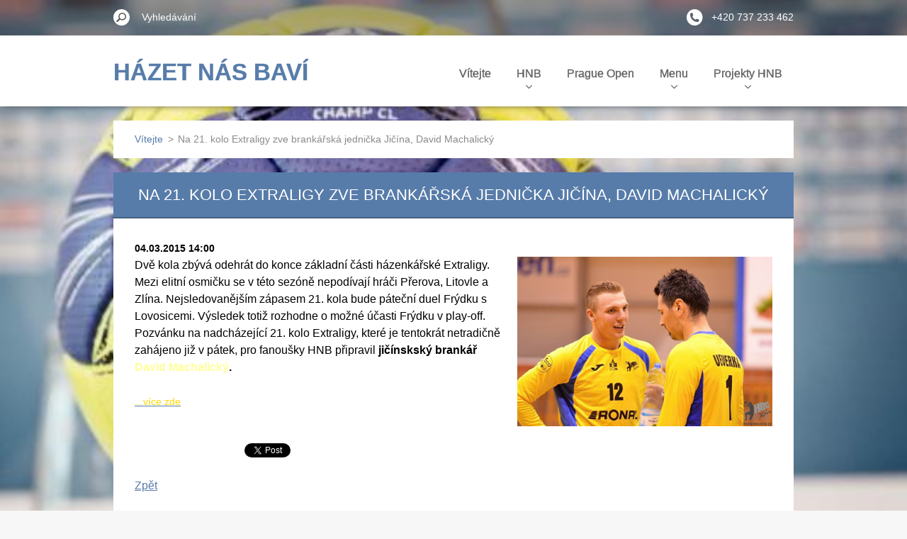

--- FILE ---
content_type: text/html; charset=UTF-8
request_url: https://hazetnasbavi.webnode.cz/news/na-21-kolo-extraligy-zve-brankarska-jednicka-jicina-david-machalicky1/
body_size: 8127
content:
<!doctype html>
<!--[if IE 8]><html class="lt-ie10 lt-ie9 no-js" lang="cs"> <![endif]-->
<!--[if IE 9]><html class="lt-ie10 no-js" lang="cs"> <![endif]-->
<!--[if gt IE 9]><!-->
<html class="no-js" lang="cs">
<!--<![endif]-->
	<head>
		<base href="https://hazetnasbavi.webnode.cz/">
  <meta charset="utf-8">
  <meta name="description" content="">
  <meta name="keywords" content="">
  <meta name="generator" content="Webnode">
  <meta name="apple-mobile-web-app-capable" content="yes">
  <meta name="apple-mobile-web-app-status-bar-style" content="black">
  <meta name="format-detection" content="telephone=no">
    <link rel="icon" type="image/svg+xml" href="/favicon.svg" sizes="any">  <link rel="icon" type="image/svg+xml" href="/favicon16.svg" sizes="16x16">  <link rel="icon" href="/favicon.ico"><link rel="canonical" href="https://hazetnasbavi.webnode.cz/news/na-21-kolo-extraligy-zve-brankarska-jednicka-jicina-david-machalicky1/">
<script type="text/javascript">(function(i,s,o,g,r,a,m){i['GoogleAnalyticsObject']=r;i[r]=i[r]||function(){
			(i[r].q=i[r].q||[]).push(arguments)},i[r].l=1*new Date();a=s.createElement(o),
			m=s.getElementsByTagName(o)[0];a.async=1;a.src=g;m.parentNode.insertBefore(a,m)
			})(window,document,'script','//www.google-analytics.com/analytics.js','ga');ga('create', 'UA-797705-6', 'auto',{"name":"wnd_header"});ga('wnd_header.set', 'dimension1', 'W1');ga('wnd_header.set', 'anonymizeIp', true);ga('wnd_header.send', 'pageview');var pageTrackerAllTrackEvent=function(category,action,opt_label,opt_value){ga('send', 'event', category, action, opt_label, opt_value)};</script>
  <link rel="alternate" type="application/rss+xml" href="https://hazetnasbavi.cz/rss/all.xml" title="Všechny články">
<!--[if lte IE 9]><style type="text/css">.cke_skin_webnode iframe {vertical-align: baseline !important;}</style><![endif]-->
		<meta http-equiv="X-UA-Compatible" content="IE=edge">
		<title>Na 21. kolo Extraligy zve brankářská jednička Jičína, David Machalický :: Házet Nás Baví</title>
		<meta name="viewport" content="width=device-width, initial-scale=1.0, maximum-scale=1.0, user-scalable=no">
		<link rel="stylesheet" href="/css/style.css" />

		<script type="text/javascript" language="javascript" src="https://d11bh4d8fhuq47.cloudfront.net/_system/skins/v11/50001479/js/script.min.js"></script>


		<script type="text/javascript">
		/* <![CDATA[ */
		wtf.texts.set("photogallerySlideshowStop", 'Pozastavit prezentaci');
		wtf.texts.set("photogallerySlideshowStart", 'Spustit prezentaci');
		wtf.texts.set("faqShowAnswer", 'Zobrazit celou odpověď.');
		wtf.texts.set("faqHideAnswer", 'Skrýt odpověď.');
		wtf.texts.set("menuLabel", 'Menu');
		/* ]]> */
		</script>
	
				<script type="text/javascript">
				/* <![CDATA[ */
					
					if (typeof(RS_CFG) == 'undefined') RS_CFG = new Array();
					RS_CFG['staticServers'] = new Array('https://d11bh4d8fhuq47.cloudfront.net/');
					RS_CFG['skinServers'] = new Array('https://d11bh4d8fhuq47.cloudfront.net/');
					RS_CFG['filesPath'] = 'https://hazetnasbavi.webnode.cz/_files/';
					RS_CFG['filesAWSS3Path'] = 'https://26d43cace6.cbaul-cdnwnd.com/3a335c474b4e233f856140ee09d57d2b/';
					RS_CFG['lbClose'] = 'Zavřít';
					RS_CFG['skin'] = 'default';
					if (!RS_CFG['labels']) RS_CFG['labels'] = new Array();
					RS_CFG['systemName'] = 'Webnode';
						
					RS_CFG['responsiveLayout'] = 1;
					RS_CFG['mobileDevice'] = 0;
					RS_CFG['labels']['copyPasteSource'] = 'Více zde:';
					
				/* ]]> */
				</script><style type="text/css">/* <![CDATA[ */#hk7o98gaglkjcn {position: absolute;font-size: 13px !important;font-family: "Arial", helvetica, sans-serif !important;white-space: nowrap;z-index: 2147483647;-webkit-user-select: none;-khtml-user-select: none;-moz-user-select: none;-o-user-select: none;user-select: none;}#da39b3572h {position: relative;top: -14px;}* html #da39b3572h { top: -11px; }#da39b3572h a { text-decoration: none !important; }#da39b3572h a:hover { text-decoration: underline !important; }#d84e9fo121yx5 {z-index: 2147483647;display: inline-block !important;font-size: 16px;padding: 7px 59px 9px 59px;background: transparent url(https://d11bh4d8fhuq47.cloudfront.net/img/footer/footerButtonWebnodeHover.png?ph=26d43cace6) top left no-repeat;height: 18px;cursor: pointer;}* html #d84e9fo121yx5 { height: 36px; }#d84e9fo121yx5:hover { background: url(https://d11bh4d8fhuq47.cloudfront.net/img/footer/footerButtonWebnode.png?ph=26d43cace6) top left no-repeat; }#fag4asc71qgdp { display: none; }#f29nqog8g1m771 {z-index: 3000;text-align: left !important;position: absolute;height: 88px;font-size: 13px !important;color: #ffffff !important;font-family: "Arial", helvetica, sans-serif !important;overflow: hidden;cursor: pointer;}#f29nqog8g1m771 a {color: #ffffff !important;}#df0j7g92cg {color: #36322D !important;text-decoration: none !important;font-weight: bold !important;float: right;height: 31px;position: absolute;top: 19px;right: 15px;cursor: pointer;}#ffdqgdq15gi4b8i { float: right; padding-right: 27px; display: block; line-height: 31px; height: 31px; background: url(https://d11bh4d8fhuq47.cloudfront.net/img/footer/footerButton.png?ph=26d43cace6) top right no-repeat; white-space: nowrap; }#d749rx1nfm05 { position: relative; left: 1px; float: left; display: block; width: 15px; height: 31px; background: url(https://d11bh4d8fhuq47.cloudfront.net/img/footer/footerButton.png?ph=26d43cace6) top left no-repeat; }#df0j7g92cg:hover { color: #36322D !important; text-decoration: none !important; }#df0j7g92cg:hover #ffdqgdq15gi4b8i { background: url(https://d11bh4d8fhuq47.cloudfront.net/img/footer/footerButtonHover.png?ph=26d43cace6) top right no-repeat; }#df0j7g92cg:hover #d749rx1nfm05 { background: url(https://d11bh4d8fhuq47.cloudfront.net/img/footer/footerButtonHover.png?ph=26d43cace6) top left no-repeat; }#myw2mpf1cg {padding-right: 11px;padding-right: 11px;float: right;height: 60px;padding-top: 18px;background: url(https://d11bh4d8fhuq47.cloudfront.net/img/footer/footerBubble.png?ph=26d43cace6) top right no-repeat;}#c9cqaje54 {float: left;width: 18px;height: 78px;background: url(https://d11bh4d8fhuq47.cloudfront.net/img/footer/footerBubble.png?ph=26d43cace6) top left no-repeat;}* html #d84e9fo121yx5 { filter: progid:DXImageTransform.Microsoft.AlphaImageLoader(src='https://d11bh4d8fhuq47.cloudfront.net/img/footer/footerButtonWebnode.png?ph=26d43cace6'); background: transparent; }* html #d84e9fo121yx5:hover { filter: progid:DXImageTransform.Microsoft.AlphaImageLoader(src='https://d11bh4d8fhuq47.cloudfront.net/img/footer/footerButtonWebnodeHover.png?ph=26d43cace6'); background: transparent; }* html #myw2mpf1cg { height: 78px; background-image: url(https://d11bh4d8fhuq47.cloudfront.net/img/footer/footerBubbleIE6.png?ph=26d43cace6);  }* html #c9cqaje54 { background-image: url(https://d11bh4d8fhuq47.cloudfront.net/img/footer/footerBubbleIE6.png?ph=26d43cace6);  }* html #ffdqgdq15gi4b8i { background-image: url(https://d11bh4d8fhuq47.cloudfront.net/img/footer/footerButtonIE6.png?ph=26d43cace6); }* html #d749rx1nfm05 { background-image: url(https://d11bh4d8fhuq47.cloudfront.net/img/footer/footerButtonIE6.png?ph=26d43cace6); }* html #df0j7g92cg:hover #rbcGrSigTryButtonRight { background-image: url(https://d11bh4d8fhuq47.cloudfront.net/img/footer/footerButtonHoverIE6.png?ph=26d43cace6);  }* html #df0j7g92cg:hover #rbcGrSigTryButtonLeft { background-image: url(https://d11bh4d8fhuq47.cloudfront.net/img/footer/footerButtonHoverIE6.png?ph=26d43cace6);  }/* ]]> */</style><script type="text/javascript" src="https://d11bh4d8fhuq47.cloudfront.net/_system/client/js/compressed/frontend.package.1-3-108.js?ph=26d43cace6"></script><style type="text/css"></style></head>
	<body>		<div id="wrapper" class="index">

			<div id="content" class="centered">

					<header id="header" class="centered">
						<div id="header-inner">
							<div id="logo-wrapper" class="">
							    <div id="logo"><a href="home/" title="Přejít na úvodní stránku."><span id="rbcSystemIdentifierLogo">Házet Nás Baví</span></a></div>							</div>
							 
<div id="slogan" class="">
    <span id="rbcCompanySlogan" class="rbcNoStyleSpan"></span></div>
 
<div id="menu-links" class="">
    <a id="menu-link" href="#menu">
        Menu    </a>

	<a id="fulltext-link" href="#fulltext">
		Vyhledávání	</a>
</div>
 
 
 


						</div>
					</header>

				<main id="main" class="centered">
					<div id="main-inner">
						<div id="navigator" class="">
						    <div id="pageNavigator" class="rbcContentBlock"><a class="navFirstPage" href="/home/">Vítejte</a><span class="separator"> &gt; </span>    <span id="navCurrentPage">Na 21. kolo Extraligy zve brankářská jednička Jičína, David Machalický</span></div>						</div>
						 
<div class="column">

		

		<article class="widget widget-article-detail">
			<header>
				<h1 class="widget-title">Na 21. kolo Extraligy zve brankářská jednička Jičína, David Machalický</h1>
			</header>
			<div class="widget-content">
				<span class="article-date">04.03.2015 14:00</span>
				
<div>
	<img alt="" src="https://26d43cace6.clvaw-cdnwnd.com/3a335c474b4e233f856140ee09d57d2b/200001039-2625327223/david.jpg" style="border-width: 2px; font-size: 13.2799997329712px; line-height: 23.9039993286133px; width: 360px; height: 239px; float: right;">
	<p><span style="font-size:16px;">Dvě kola zbývá odehrát do konce základní části házenkářské Extraligy. Mezi elitní osmičku se v této sezóně nepodívají hráči Přerova, Litovle a Zlína. Nejsledovanějším zápasem 21. kola bude páteční duel Frýdku s Lovosicemi. Výsledek totiž rozhodne o možné účasti Frýdku v play-off. Pozvánku na nadcházející 21. kolo Extraligy, které je tentokrát netradičně zahájeno již v pátek, pro fanoušky HNB připravil<strong>&nbsp;jičínskský brankář <span style="color:#ffff99;">David Machalický</span>.&nbsp;</strong></span></p>
	<p><span style="font-size:14px;"><a href="news/na-21-kolo-extraligy-zve-brankarska-jednicka-jicina-david-machalicky/" target="_blank"><span style="color:#ffd700;">...více zde</span></a></span></p>
</div>

			</div>
			<footer class="widget-footer">
				
				<div class="rbcBookmarks"><div id="rbcBookmarks200001222"></div></div>
		<script type="text/javascript">
			/* <![CDATA[ */
			Event.observe(window, 'load', function(){
				var bookmarks = '<div style=\"float:left;\"><div style=\"float:left;\"><iframe src=\"//www.facebook.com/plugins/like.php?href=https://hazetnasbavi.webnode.cz/news/na-21-kolo-extraligy-zve-brankarska-jednicka-jicina-david-machalicky1/&amp;send=false&amp;layout=button_count&amp;width=155&amp;show_faces=false&amp;action=like&amp;colorscheme=light&amp;font&amp;height=21&amp;appId=397846014145828&amp;locale=cs_CZ\" scrolling=\"no\" frameborder=\"0\" style=\"border:none; overflow:hidden; width:155px; height:21px; position:relative; top:1px;\" allowtransparency=\"true\"></iframe></div><div style=\"float:left;\"><a href=\"https://twitter.com/share\" class=\"twitter-share-button\" data-count=\"horizontal\" data-via=\"webnode\" data-lang=\"en\">Tweet</a></div><script type=\"text/javascript\">(function() {var po = document.createElement(\'script\'); po.type = \'text/javascript\'; po.async = true;po.src = \'//platform.twitter.com/widgets.js\';var s = document.getElementsByTagName(\'script\')[0]; s.parentNode.insertBefore(po, s);})();'+'<'+'/scr'+'ipt></div> <div class=\"addthis_toolbox addthis_default_style\" style=\"float:left;\"><a class=\"addthis_counter addthis_pill_style\"></a></div> <script type=\"text/javascript\">(function() {var po = document.createElement(\'script\'); po.type = \'text/javascript\'; po.async = true;po.src = \'https://s7.addthis.com/js/250/addthis_widget.js#pubid=webnode\';var s = document.getElementsByTagName(\'script\')[0]; s.parentNode.insertBefore(po, s);})();'+'<'+'/scr'+'ipt><div style=\"clear:both;\"></div>';
				$('rbcBookmarks200001222').innerHTML = bookmarks;
				bookmarks.evalScripts();
			});
			/* ]]> */
		</script>
		
				<div class="back-link"><a href="archive/news/">Zpět</a></div>
			</footer>
		</article>

	
	</div>

 


					</div>
				</main>

				<nav id="menu" role="navigation" class="horizontal ">
				    

	<ul class="menu">
	<li class="first">
		<a href="/home/">
		Vítejte
		<span class="submenu-arrow"></span>
	</a>
	</li>
	<li>
		<a href="/kontakty/">
		HNB
		<span class="submenu-arrow"></span>
	</a>
	
	<ul class="level1">
		<li class="first">
		<a href="/kontakty/tym-hnb/">
		Tým HNB
		<span class="submenu-arrow"></span>
	</a>
	</li>
		<li>
		<a href="/kontakty/hnb-na-facebooku/">
		HNB na facebooku
		<span class="submenu-arrow"></span>
	</a>
	</li>
		<li class="last">
		<a href="/o-hnb-vice/">
		O HNB více
		<span class="submenu-arrow"></span>
	</a>
	</li>
	</ul>
	</li>
	<li>
		<a href="/projekty-hnb/prague-open-beachhandball/">
		Prague Open 
		<span class="submenu-arrow"></span>
	</a>
	</li>
	<li>
		<a href="/menu/">
		Menu
		<span class="submenu-arrow"></span>
	</a>
	
	<ul class="level1">
		<li class="first">
		<a href="/menu/novinky/">
		Novinky
		<span class="submenu-arrow"></span>
	</a>
	</li>
		<li>
		<a href="/menu/zenske-souteze/">
		Ženské soutěže
		<span class="submenu-arrow"></span>
	</a>
	
		<ul class="level2">
			<li class="first last">
		<a href="/menu/zenske-souteze/a1-liga-zen/">
		1. liga žen
		<span class="submenu-arrow"></span>
	</a>
	</li>
		</ul>
		</li>
		<li>
		<a href="/menu/muzske-souteze/">
		Mužské soutěže
		<span class="submenu-arrow"></span>
	</a>
	
		<ul class="level2">
			<li class="first last">
		<a href="/menu/muzske-souteze/a1-liga-muzu/">
		1. liga mužů
		<span class="submenu-arrow"></span>
	</a>
	</li>
		</ul>
		</li>
		<li>
		<a href="/menu/pohary/">
		Evropské poháry
		<span class="submenu-arrow"></span>
	</a>
	</li>
		<li>
		<a href="/menu/deti-a-mladez/">
		Děti a mládež
		<span class="submenu-arrow"></span>
	</a>
	</li>
		<li>
		<a href="/menu/reprezentace/">
		Reprezentace
		<span class="submenu-arrow"></span>
	</a>
	</li>
		<li>
		<a href="/menu/rozhodci/">
		Rozhodčí a pravidla
		<span class="submenu-arrow"></span>
	</a>
	</li>
		<li>
		<a href="/menu/prestupy/">
		Přestupy
		<span class="submenu-arrow"></span>
	</a>
	</li>
		<li>
		<a href="/menu/cesi-v-zahranici/">
		Češi v zahraničí
		<span class="submenu-arrow"></span>
	</a>
	</li>
		<li>
		<a href="/menu/glosy-osobnosti/">
		Volby do orgánů ČSH
		<span class="submenu-arrow"></span>
	</a>
	</li>
		<li>
		<a href="/menu/zahranicni-hazena/">
		Zahraniční házená
		<span class="submenu-arrow"></span>
	</a>
	</li>
		<li>
		<a href="/menu/treneri/">
		Trenéři
		<span class="submenu-arrow"></span>
	</a>
	</li>
		<li>
		<a href="/menu/ostatni/">
		Ostatní
		<span class="submenu-arrow"></span>
	</a>
	</li>
		<li>
		<a href="/menu/historie-hazene/">
		Historie házené
		<span class="submenu-arrow"></span>
	</a>
	</li>
		<li>
		<a href="/menu/apriloviny/">
		Apríloviny
		<span class="submenu-arrow"></span>
	</a>
	</li>
		<li class="last">
		<a href="/menu/testy-z-pravidel-na-leto/">
		Testy z pravidel na léto
		<span class="submenu-arrow"></span>
	</a>
	</li>
	</ul>
	</li>
	<li class="last">
		<a href="/projekty-hnb/">
		Projekty HNB
		<span class="submenu-arrow"></span>
	</a>
	
	<ul class="level1">
		<li class="first">
		<a href="/splnena-prani/benefice/">
		Články - splněná přání
		<span class="submenu-arrow"></span>
	</a>
	</li>
		<li class="last">
		<a href="/splnena-prani/charita-clanky/">
		Články - charita
		<span class="submenu-arrow"></span>
	</a>
	</li>
	</ul>
	</li>
</ul>
				
				</nav>
				 
<div id="fulltext" class="">
    
	<form action="/search/" method="get" id="fulltextSearch">

		<fieldset>
			<input id="fulltextSearchText" type="text" name="text" value="" placeholder="Vyhledávání">
			<button id="fulltextSearchButton" type="submit">Hledat</button>
		</fieldset>

	</form>
	</div>
 


				<footer id="footer" class="centered">
					<div id="footer-inner">
						<div id="contact" class="">
						    

		<div class="widget widget-contact">

	

		<h2 class="widget-title">Kontakt</h2>
		<div class="widget-content-wrap">
            <div class="widget-content">
                <div class="contact-company">www.hazetnasbavi.cz</div>
                <span class="contact-address">
                    
                </span>
                

		<span class="contact-phone"><span>+420 737 233 462</span></span>

	
                

		<span class="contact-email"><span><a href="&#109;&#97;&#105;&#108;&#116;&#111;:&#104;&#97;&#122;&#101;&#116;&#110;&#97;&#115;&#98;&#97;&#118;&#105;&#64;&#103;&#109;&#97;&#105;&#108;&#46;&#99;&#111;&#109;"><span id="rbcContactEmail">&#104;&#97;&#122;&#101;&#116;&#110;&#97;&#115;&#98;&#97;&#118;&#105;&#64;&#103;&#109;&#97;&#105;&#108;&#46;&#99;&#111;&#109;</span></a></span></span>

	
            </div>
        </div>
	

			<div class="widget-footer"></div>
		</div>

				
						</div>
						 
<div id="lang" class="">
    <div id="languageSelect"></div>			
</div>
 
 
<div id="copyright" class="">
    <span id="rbcFooterText" class="rbcNoStyleSpan">© 2014 HNB Všechna práva vyhrazena.</span></div>
 
<div id="signature" class="">
    <span class="rbcSignatureText"><a rel="nofollow" href="https://www.webnode.cz?utm_source=text&amp;utm_medium=footer&amp;utm_campaign=free4">Tvorba webových stránek zdarma</a><a id="d84e9fo121yx5" rel="nofollow" href="https://www.webnode.cz?utm_source=button&amp;utm_medium=footer&amp;utm_campaign=free4"><span id="fag4asc71qgdp">Webnode</span></a></span></div>
 


					</div>
				</footer>

				

			</div>

			

			<div id="illustration" class="fullscreen">
				 
				     <img src="https://26d43cace6.cbaul-cdnwnd.com/3a335c474b4e233f856140ee09d57d2b/200001401-97b6398ad2/final 4.jpg?ph=26d43cace6" width="558" height="320" alt=""> 


				
			</div>
		</div>
	<div id="rbcFooterHtml"></div><div style="display: none;" id="hk7o98gaglkjcn"><span id="da39b3572h">&nbsp;</span></div><div id="f29nqog8g1m771" style="display: none;"><a href="https://www.webnode.cz?utm_source=window&amp;utm_medium=footer&amp;utm_campaign=free4" rel="nofollow"><div id="c9cqaje54"><!-- / --></div><div id="myw2mpf1cg"><div><strong id="ccbh9ce6sec">Vytvořte si vlastní web zdarma!</strong><br /><span id="jnjnj81asgv">Moderní webové stránky za 5 minut</span></div><span id="df0j7g92cg"><span id="d749rx1nfm05"><!-- / --></span><span id="ffdqgdq15gi4b8i">Vyzkoušet</span></span></div></a></div><script type="text/javascript">/* <![CDATA[ */var j7ni2q5304 = {sig: $('hk7o98gaglkjcn'),prefix: $('da39b3572h'),btn : $('d84e9fo121yx5'),win : $('f29nqog8g1m771'),winLeft : $('c9cqaje54'),winLeftT : $('j5516a0h90h8'),winLeftB : $('doca032je'),winRght : $('myw2mpf1cg'),winRghtT : $('bnjgmbih35ji'),winRghtB : $('c21289e71c4so'),tryBtn : $('df0j7g92cg'),tryLeft : $('d749rx1nfm05'),tryRght : $('ffdqgdq15gi4b8i'),text : $('jnjnj81asgv'),title : $('ccbh9ce6sec')};j7ni2q5304.sig.appendChild(j7ni2q5304.btn);var a0sb6gv8i1m=0,ed682cl6n=0,g939bye18bp9=0,fa2g97gfbdi83g,e760ae25380m=$$('.rbcSignatureText')[0],f779305117uwrp=false,erp3vrf4b;function b0nt4gs10be(){if (!f779305117uwrp && pageTrackerAllTrackEvent){pageTrackerAllTrackEvent('Signature','Window show - web',j7ni2q5304.sig.getElementsByTagName('a')[0].innerHTML);f779305117uwrp=true;}j7ni2q5304.win.show();g939bye18bp9=j7ni2q5304.tryLeft.offsetWidth+j7ni2q5304.tryRght.offsetWidth+1;j7ni2q5304.tryBtn.style.width=parseInt(g939bye18bp9)+'px';j7ni2q5304.text.parentNode.style.width = '';j7ni2q5304.winRght.style.width=parseInt(20+g939bye18bp9+Math.max(j7ni2q5304.text.offsetWidth,j7ni2q5304.title.offsetWidth))+'px';j7ni2q5304.win.style.width=parseInt(j7ni2q5304.winLeft.offsetWidth+j7ni2q5304.winRght.offsetWidth)+'px';var wl=j7ni2q5304.sig.offsetLeft+j7ni2q5304.btn.offsetLeft+j7ni2q5304.btn.offsetWidth-j7ni2q5304.win.offsetWidth+12;if (wl<10){wl=10;}j7ni2q5304.win.style.left=parseInt(wl)+'px';j7ni2q5304.win.style.top=parseInt(ed682cl6n-j7ni2q5304.win.offsetHeight)+'px';clearTimeout(fa2g97gfbdi83g);}function bhheo1k2o48(){fa2g97gfbdi83g=setTimeout('j7ni2q5304.win.hide()',1000);}function bdc8r8440443(){var ph = RubicusFrontendIns.photoDetailHandler.lightboxFixed?document.getElementsByTagName('body')[0].offsetHeight/2:RubicusFrontendIns.getPageSize().pageHeight;j7ni2q5304.sig.show();a0sb6gv8i1m=0;ed682cl6n=0;if (e760ae25380m&&e760ae25380m.offsetParent){var obj=e760ae25380m;do{a0sb6gv8i1m+=obj.offsetLeft;ed682cl6n+=obj.offsetTop;} while (obj = obj.offsetParent);}if ($('rbcFooterText')){j7ni2q5304.sig.style.color = $('rbcFooterText').getStyle('color');j7ni2q5304.sig.getElementsByTagName('a')[0].style.color = $('rbcFooterText').getStyle('color');}j7ni2q5304.sig.style.width=parseInt(j7ni2q5304.prefix.offsetWidth+j7ni2q5304.btn.offsetWidth)+'px';if (a0sb6gv8i1m<0||a0sb6gv8i1m>document.body.offsetWidth){a0sb6gv8i1m=(document.body.offsetWidth-j7ni2q5304.sig.offsetWidth)/2;}if (a0sb6gv8i1m>(document.body.offsetWidth*0.55)){j7ni2q5304.sig.style.left=parseInt(a0sb6gv8i1m+(e760ae25380m?e760ae25380m.offsetWidth:0)-j7ni2q5304.sig.offsetWidth)+'px';}else{j7ni2q5304.sig.style.left=parseInt(a0sb6gv8i1m)+'px';}if (ed682cl6n<=0 || RubicusFrontendIns.photoDetailHandler.lightboxFixed){ed682cl6n=ph-5-j7ni2q5304.sig.offsetHeight;}j7ni2q5304.sig.style.top=parseInt(ed682cl6n-5)+'px';}function accjbja191ohev(){if (erp3vrf4b){clearTimeout(erp3vrf4b);}erp3vrf4b = setTimeout('bdc8r8440443()', 10);}Event.observe(window,'load',function(){if (j7ni2q5304.win&&j7ni2q5304.btn){if (e760ae25380m){if (e760ae25380m.getElementsByTagName("a").length > 0){j7ni2q5304.prefix.innerHTML = e760ae25380m.innerHTML + '&nbsp;';}else{j7ni2q5304.prefix.innerHTML = '<a href="https://www.webnode.cz?utm_source=text&amp;utm_medium=footer&amp;utm_content=cz-web-0&amp;utm_campaign=signature" rel="nofollow">'+e760ae25380m.innerHTML + '</a>&nbsp;';}e760ae25380m.style.visibility='hidden';}else{if (pageTrackerAllTrackEvent){pageTrackerAllTrackEvent('Signature','Missing rbcSignatureText','hazetnasbavi.webnode.cz');}}bdc8r8440443();setTimeout(bdc8r8440443, 500);setTimeout(bdc8r8440443, 1000);setTimeout(bdc8r8440443, 5000);Event.observe(j7ni2q5304.btn,'mouseover',b0nt4gs10be);Event.observe(j7ni2q5304.win,'mouseover',b0nt4gs10be);Event.observe(j7ni2q5304.btn,'mouseout',bhheo1k2o48);Event.observe(j7ni2q5304.win,'mouseout',bhheo1k2o48);Event.observe(j7ni2q5304.win,'click',function(){if (pageTrackerAllTrackEvent){pageTrackerAllTrackEvent('Signature','Window click - web','Vytvořte si vlastní web zdarma!',0);}document/*jou1pkdaja*/.location.href='https://www.webnode.cz?utm_source=window&utm_medium=footer&utm_content=cz-web-0&utm_campaign=signature';});Event.observe(window, 'resize', accjbja191ohev);Event.observe(document.body, 'resize', accjbja191ohev);RubicusFrontendIns.addObserver({onResize: accjbja191ohev});RubicusFrontendIns.addObserver({onContentChange: accjbja191ohev});RubicusFrontendIns.addObserver({onLightboxUpdate: bdc8r8440443});Event.observe(j7ni2q5304.btn, 'click', function(){if (pageTrackerAllTrackEvent){pageTrackerAllTrackEvent('Signature','Button click - web',j7ni2q5304.sig.getElementsByTagName('a')[0].innerHTML);}});Event.observe(j7ni2q5304.tryBtn, 'click', function(){if (pageTrackerAllTrackEvent){pageTrackerAllTrackEvent('Signature','Try Button click - web','Vytvořte si vlastní web zdarma!',0);}});}});RubicusFrontendIns.addFileToPreload('https://d11bh4d8fhuq47.cloudfront.net/img/footer/footerButtonWebnode.png?ph=26d43cace6');RubicusFrontendIns.addFileToPreload('https://d11bh4d8fhuq47.cloudfront.net/img/footer/footerButton.png?ph=26d43cace6');RubicusFrontendIns.addFileToPreload('https://d11bh4d8fhuq47.cloudfront.net/img/footer/footerButtonHover.png?ph=26d43cace6');RubicusFrontendIns.addFileToPreload('https://d11bh4d8fhuq47.cloudfront.net/img/footer/footerBubble.png?ph=26d43cace6');if (Prototype.Browser.IE){RubicusFrontendIns.addFileToPreload('https://d11bh4d8fhuq47.cloudfront.net/img/footer/footerBubbleIE6.png?ph=26d43cace6');RubicusFrontendIns.addFileToPreload('https://d11bh4d8fhuq47.cloudfront.net/img/footer/footerButtonHoverIE6.png?ph=26d43cace6');}RubicusFrontendIns.copyLink = 'https://www.webnode.cz';RS_CFG['labels']['copyPasteBackLink'] = 'Vytvořte si vlastní stránky zdarma:';/* ]]> */</script><script type="text/javascript">var keenTrackerCmsTrackEvent=function(id){if(typeof _jsTracker=="undefined" || !_jsTracker){return false;};try{var name=_keenEvents[id];var keenEvent={user:{u:_keenData.u,p:_keenData.p,lc:_keenData.lc,t:_keenData.t},action:{identifier:id,name:name,category:'cms',platform:'WND1',version:'2.1.157'},browser:{url:location.href,ua:navigator.userAgent,referer_url:document.referrer,resolution:screen.width+'x'+screen.height,ip:'3.16.212.96'}};_jsTracker.jsonpSubmit('PROD',keenEvent,function(err,res){});}catch(err){console.log(err)};};</script></body>
</html>